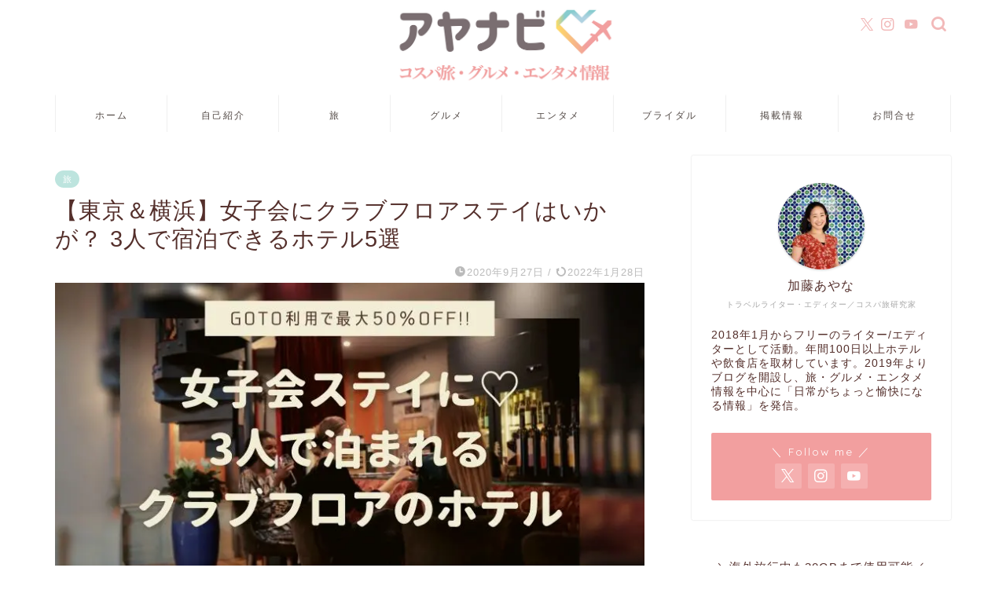

--- FILE ---
content_type: text/html; charset=utf-8
request_url: https://www.google.com/recaptcha/api2/aframe
body_size: 266
content:
<!DOCTYPE HTML><html><head><meta http-equiv="content-type" content="text/html; charset=UTF-8"></head><body><script nonce="JB3ty2AP-nIScAbA2928mw">/** Anti-fraud and anti-abuse applications only. See google.com/recaptcha */ try{var clients={'sodar':'https://pagead2.googlesyndication.com/pagead/sodar?'};window.addEventListener("message",function(a){try{if(a.source===window.parent){var b=JSON.parse(a.data);var c=clients[b['id']];if(c){var d=document.createElement('img');d.src=c+b['params']+'&rc='+(localStorage.getItem("rc::a")?sessionStorage.getItem("rc::b"):"");window.document.body.appendChild(d);sessionStorage.setItem("rc::e",parseInt(sessionStorage.getItem("rc::e")||0)+1);localStorage.setItem("rc::h",'1769163483759');}}}catch(b){}});window.parent.postMessage("_grecaptcha_ready", "*");}catch(b){}</script></body></html>